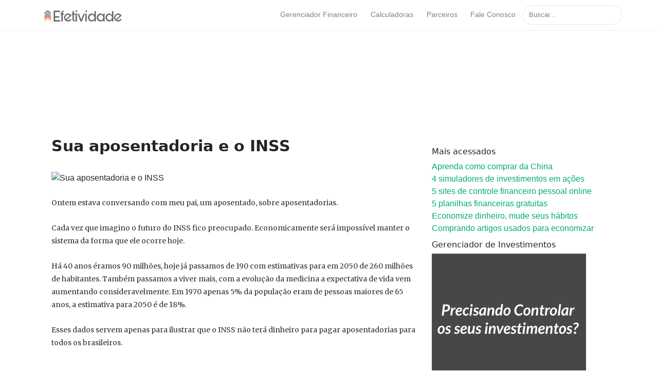

--- FILE ---
content_type: text/html; charset=utf-8
request_url: https://www.efetividade.blog.br/sua-aposentadoria-e-o-inss/
body_size: 8120
content:
<!DOCTYPE html><html lang="en"><head>
<meta charset="utf-8">
<meta content="width=device-width, initial-scale=1, shrink-to-fit=no" name="viewport">
<!-- Global site tag (gtag.js) - Google Analytics -->
<script async="" src="https://www.googletagmanager.com/gtag/js?id=UA-61027848-1"></script>
<script>
  window.dataLayer = window.dataLayer || [];
  function gtag(){dataLayer.push(arguments);}
  gtag('js', new Date());

  gtag('config', 'UA-61027848-1');
</script>

<!-- Favicon -->
<link data-cms-original-href="/assets/favicon/apple-icon-57x57.png" href="/assets/favicon/apple-icon-57x57.png?_cchid=71191d9eb6164b549410f99d0da89305" rel="apple-touch-icon" sizes="57x57">
<link data-cms-original-href="/assets/favicon/apple-icon-60x60.png" href="/assets/favicon/apple-icon-60x60.png?_cchid=bea3f02eb0d60c388fc0257134537855" rel="apple-touch-icon" sizes="60x60">
<link data-cms-original-href="/assets/favicon/apple-icon-72x72.png" href="/assets/favicon/apple-icon-72x72.png?_cchid=a82c50d6497e9d5dae78637e5622180a" rel="apple-touch-icon" sizes="72x72">
<link data-cms-original-href="/assets/favicon/apple-icon-76x76.png" href="/assets/favicon/apple-icon-76x76.png?_cchid=5437b6d06ca00367263822ef5e25ede9" rel="apple-touch-icon" sizes="76x76">
<link data-cms-original-href="/assets/favicon/apple-icon-114x114.png" href="/assets/favicon/apple-icon-114x114.png?_cchid=f443b1e29eb7f9932bd5348d195bd2ca" rel="apple-touch-icon" sizes="114x114">
<link data-cms-original-href="/assets/favicon/apple-icon-120x120.png" href="/assets/favicon/apple-icon-120x120.png?_cchid=d42b5dba6ab8853d98cb5ac73d5330fe" rel="apple-touch-icon" sizes="120x120">
<link data-cms-original-href="/assets/favicon/apple-icon-144x144.png" href="/assets/favicon/apple-icon-144x144.png?_cchid=a7686fbe84edaedac2aee5fbb0cd30a9" rel="apple-touch-icon" sizes="144x144">
<link data-cms-original-href="/assets/favicon/apple-icon-152x152.png" href="/assets/favicon/apple-icon-152x152.png?_cchid=65d6939e0f08b1df460ca84a4362443b" rel="apple-touch-icon" sizes="152x152">
<link data-cms-original-href="/assets/favicon/apple-icon-180x180.png" href="/assets/favicon/apple-icon-180x180.png?_cchid=533a29a46b0f365798a0ac0d129dd49c" rel="apple-touch-icon" sizes="180x180">
<link data-cms-original-href="/assets/favicon/android-icon-192x192.png" href="/assets/favicon/android-icon-192x192.png?_cchid=a419fb7b4d1510fbdc0d9cea7a789ec2" rel="icon" sizes="192x192" type="image/png">
<link data-cms-original-href="/assets/favicon/favicon-32x32.png" href="/assets/favicon/favicon-32x32.png?_cchid=2a358f30b251630e590622bcdf8bdd2e" rel="icon" sizes="32x32" type="image/png">
<link data-cms-original-href="/assets/favicon/favicon-96x96.png" href="/assets/favicon/favicon-96x96.png?_cchid=f5f4b78699e04e9169903ecc8e5c8520" rel="icon" sizes="96x96" type="image/png">
<link data-cms-original-href="/assets/favicon/favicon-16x16.png" href="/assets/favicon/favicon-16x16.png?_cchid=f27c284d6843e9c343a87f92c069b705" rel="icon" sizes="16x16" type="image/png">
<link data-cms-original-href="/assets/favicon/manifest.json" href="/assets/favicon/manifest.json?_cchid=b58fcfa7628c9205cb11a1b2c3e8f99a" rel="manifest">
<meta content="#ffffff" name="msapplication-TileColor">
<meta content="/assets/favicon/ms-icon-144x144.png" name="msapplication-TileImage">
<meta content="#ffffff" name="theme-color">

<!-- Favicon -->
<link data-cms-original-href="/assets/favicon/apple-icon-57x57.png" href="/assets/favicon/apple-icon-57x57.png?_cchid=71191d9eb6164b549410f99d0da89305" rel="apple-touch-icon" sizes="57x57">
<link data-cms-original-href="/assets/favicon/apple-icon-60x60.png" href="/assets/favicon/apple-icon-60x60.png?_cchid=bea3f02eb0d60c388fc0257134537855" rel="apple-touch-icon" sizes="60x60">
<link data-cms-original-href="/assets/favicon/apple-icon-72x72.png" href="/assets/favicon/apple-icon-72x72.png?_cchid=a82c50d6497e9d5dae78637e5622180a" rel="apple-touch-icon" sizes="72x72">
<link data-cms-original-href="/assets/favicon/apple-icon-76x76.png" href="/assets/favicon/apple-icon-76x76.png?_cchid=5437b6d06ca00367263822ef5e25ede9" rel="apple-touch-icon" sizes="76x76">
<link data-cms-original-href="/assets/favicon/apple-icon-114x114.png" href="/assets/favicon/apple-icon-114x114.png?_cchid=f443b1e29eb7f9932bd5348d195bd2ca" rel="apple-touch-icon" sizes="114x114">
<link data-cms-original-href="/assets/favicon/apple-icon-120x120.png" href="/assets/favicon/apple-icon-120x120.png?_cchid=d42b5dba6ab8853d98cb5ac73d5330fe" rel="apple-touch-icon" sizes="120x120">
<link data-cms-original-href="/assets/favicon/apple-icon-144x144.png" href="/assets/favicon/apple-icon-144x144.png?_cchid=a7686fbe84edaedac2aee5fbb0cd30a9" rel="apple-touch-icon" sizes="144x144">
<link data-cms-original-href="/assets/favicon/apple-icon-152x152.png" href="/assets/favicon/apple-icon-152x152.png?_cchid=65d6939e0f08b1df460ca84a4362443b" rel="apple-touch-icon" sizes="152x152">
<link data-cms-original-href="/assets/favicon/apple-icon-180x180.png" href="/assets/favicon/apple-icon-180x180.png?_cchid=533a29a46b0f365798a0ac0d129dd49c" rel="apple-touch-icon" sizes="180x180">
<link data-cms-original-href="/assets/favicon/android-icon-192x192.png" href="/assets/favicon/android-icon-192x192.png?_cchid=a419fb7b4d1510fbdc0d9cea7a789ec2" rel="icon" sizes="192x192" type="image/png">
<link data-cms-original-href="/assets/favicon/favicon-32x32.png" href="/assets/favicon/favicon-32x32.png?_cchid=2a358f30b251630e590622bcdf8bdd2e" rel="icon" sizes="32x32" type="image/png">
<link data-cms-original-href="/assets/favicon/favicon-96x96.png" href="/assets/favicon/favicon-96x96.png?_cchid=f5f4b78699e04e9169903ecc8e5c8520" rel="icon" sizes="96x96" type="image/png">
<link data-cms-original-href="/assets/favicon/favicon-16x16.png" href="/assets/favicon/favicon-16x16.png?_cchid=f27c284d6843e9c343a87f92c069b705" rel="icon" sizes="16x16" type="image/png">
<link data-cms-original-href="/assets/favicon/manifest.json" href="/assets/favicon/manifest.json?_cchid=b58fcfa7628c9205cb11a1b2c3e8f99a" rel="manifest">
<meta content="#ffffff" name="msapplication-TileColor">
<meta content="/assets/favicon/ms-icon-144x144.png" name="msapplication-TileImage">
<meta content="#ffffff" name="theme-color">



<!-- Begin Jekyll SEO tag v2.5.0 -->
<title>Sua aposentadoria e o INSS | Efetividade Mercado de trabalho, administração, finanças e marketing</title>
<meta content="Jekyll v3.8.5" name="generator">
<meta content="Sua aposentadoria e o INSS" property="og:title">
<meta content="jonatasrs" name="author">
<meta content="en_US" property="og:locale">
<meta content="Ontem estava conversando com meu pai, um aposentado, sobre aposentadorias." name="description">
<meta content="Ontem estava conversando com meu pai, um aposentado, sobre aposentadorias." property="og:description">
<link href="http://www.efetividade.blog.br/sua-aposentadoria-e-o-inss/" rel="canonical">
<meta content="http://www.efetividade.blog.br/sua-aposentadoria-e-o-inss/" property="og:url">
<meta content="Efetividade Mercado de trabalho, administração, finanças e marketing" property="og:site_name">
<meta content="https://web307.kinghost.net/~efetividade/wp-content/uploads/2010/05/aposentadoria.jpg?w=253" property="og:image">
<meta content="article" property="og:type">
<meta content="2010-05-07T23:22:46+00:00" property="article:published_time">
<script type="application/ld+json">
{"description":"Ontem estava conversando com meu pai, um aposentado, sobre aposentadorias.","headline":"Sua aposentadoria e o INSS","dateModified":"2010-05-07T23:22:46+00:00","datePublished":"2010-05-07T23:22:46+00:00","author":{"@type":"Person","name":"jonatasrs"},"image":"https://web307.kinghost.net/~efetividade/wp-content/uploads/2010/05/aposentadoria.jpg?w=253","@type":"BlogPosting","mainEntityOfPage":{"@type":"WebPage","@id":"http://www.efetividade.blog.br/sua-aposentadoria-e-o-inss/"},"publisher":{"@type":"Organization","logo":{"@type":"ImageObject","url":"http://www.efetividade.blog.br/assets/images/logo_efetividade.png"},"name":"jonatasrs"},"url":"http://www.efetividade.blog.br/sua-aposentadoria-e-o-inss/","@context":"http://schema.org"}</script>
<!-- End Jekyll SEO tag -->

<link crossorigin="anonymous" href="https://stackpath.bootstrapcdn.com/bootstrap/4.1.3/css/bootstrap.min.css" integrity="sha384-MCw98/SFnGE8fJT3GXwEOngsV7Zt27NXFoaoApmYm81iuXoPkFOJwJ8ERdknLPMO" rel="stylesheet">
<link data-cms-original-href="/assets/css/screen.css" href="/assets/css/screen.css?_cchid=9c0a973cec0fc75212f310ada2d83a6b" rel="stylesheet">
<link data-cms-original-href="/assets/css/main.css" href="/assets/css/main.css?_cchid=85db9313a2238ab412dedd6d3d95d25f" rel="stylesheet">
<script data-cms-original-src="/assets/js/jquery.min.js" src="/assets/js/jquery.min.js?_cchid=a09e13ee94d51c524b7e2a728c7d4039"></script>

</head>




<body class="layout-post editable" data-cms-index="0" data-cms-source="/_layouts/default.html">
	<!-- defer loading of font and font awesome -->
	<noscript id="deferred-styles">
		<link href="https://fonts.googleapis.com/css?family=Righteous%7CMerriweather:300,300i,400,400i,700,700i" rel="stylesheet" />
		<link rel="stylesheet" href="https://use.fontawesome.com/releases/v5.0.13/css/all.css" integrity="sha384-DNOHZ68U8hZfKXOrtjWvjxusGo9WQnrNx2sqG0tfsghAvtVlRW3tvkXWZh58N9jp" crossorigin="anonymous" />
	</noscript>


<!-- Begin Menu Navigation
================================================== -->
<nav class="navbar navbar-expand-lg navbar-light bg-white fixed-top mediumnavigation nav-down">

    <div class="container pr-0">

    <!-- Begin Logo -->
    <a class="navbar-brand" href="/">
    <img alt="Efetividade" data-cms-original-src="/assets/images/logo_efetividade.png" src="/assets/images/logo_efetividade.png?_cchid=f013457493eb7589c6cfa8e3b8748de7">
    </a>
    <!-- End Logo -->

    <button aria-controls="navbarSupportedContent" aria-expanded="false" aria-label="Toggle navigation" class="navbar-toggler" data-target="#navbarMediumish" data-toggle="collapse" type="button">
    <span class="navbar-toggler-icon"></span>
    </button>

    <div class="collapse navbar-collapse" id="navbarMediumish">

        <!-- Begin Menu -->

            <ul class="navbar-nav ml-auto">
                <!-- 
                </li><li class="nav-item">
                
                <a class="nav-link" href="/index.html">Home</a>
                </li> -->

                <li class="nav-item">
                    <a class="nav-link" href="http://www.meudinheiroweb.com.br">Gerenciador Financeiro</a>
                </li>

                <li class="nav-item">
                    <a class="nav-link" href="http://www.calculadora.com.br" target="_blank">Calculadoras</a>
                </li>

                <li class="nav-item">
                        <a class="nav-link" href="/parceiros">Parceiros</a>
                    </li>

                <li class="nav-item">
                        <a class="nav-link" href="/contato">Fale Conosco</a>
                </li>

                
<script src="https://unpkg.com/simple-jekyll-search@1.5.0/dest/simple-jekyll-search.min.js"></script>

<style>
    .results .title {color: #d9230f;}
    .results .url {color: silver;}
    .results a {display: block; color: #777;}
    .results a:hover, .results a:focus {text-decoration: none;}
    .results a:hover .title {text-decoration: underline;}
</style>


<form class="bd-search" onsubmit="return searchFunction();">
    <input class="form-control text-small launch-modal-search" id="search" maxlength="255" name="b" placeholder="Buscar..." type="text" value="">
</form>

<div id="results">
</div>

<script>

    // "content" : ""

    var loaded = false;
    function searchFunction(){
    $(function(){
        if(loaded){
            $( "body" ).addClass( "modal-open" );
            $('#results').show( 400 );
        }
        else{
            $('#results').show( 400 );
            $( "body" ).addClass( "modal-open" );
            var term = $('#search').val();
            document.getElementById('results').innerHTML = '<div id="resultsmodal" class="modal fade show d-block"  tabindex="-1" role="dialog" aria-labelledby="resultsmodal"> <div class="modal-dialog show-lg" role="document"> <div class="modal-content"> <div class="modal-header" id="modtit"> <button type="button" class="close" id="btnx" data-dismiss="modal" aria-label="Fechar"> &times; </button> </div> <div class="modal-body"> <ul id="results-list" > </ul>    </div> <div class="modal-footer"><button id="btnx" type="button" class="btn btn-danger btn-sm" data-dismiss="modal">Close</button></div></div> </div></div>';
            document.getElementById('modtit').innerHTML = "<h5 class='modal-title'>Resultados para: '" + term + "'</h5>" + document.getElementById('modtit').innerHTML;
            $(function() {
                $("#results").on('click', '#btnx', function (){
                    $('#results').hide( 5 );
                    $( "body" ).removeClass( "modal-open" );
                    });
            });
        }
    });
  
    $(function(){
        var ser = $('#search').val();
        if(loaded==false){
            $.ajax({
                url: '/search.json',
                type: 'GET',
                success: function (data) {
                    $('#results-list').empty();
                    window.SimpleJekyllSearch({
                    searchInput: document.getElementById('search'), 
                    resultsContainer: document.getElementById('results-list'),
                    noResultsText: "Nenhum resultado encontrado!",
                    searchResultTemplate: '<li><a href="{url}">{title} - {date}</a></li>',                    
                    limit: 100,
                    fuzzy: true,
                    json: data
                    }).search(ser);
                    loaded = true;
                }
            });
        }
    });
    return false;
  }
</script>


            </ul>
        <!-- End Menu -->

    </div>

    </div>
</nav>
<!-- End Navigation
================================================== -->

<div class="site-content">

<div class="container">

<!-- Site Title
================================================== -->
<!-- <div class="mainheading">
    <h1 class="sitetitle">Efetividade
    <p class="lead">
        Textos e ideias sobre administração, educação, mercado de trabalho, economia e finanças com base em experiência profissional e pessoal contraposta às teorias.
    </p>
</div> -->

<!-- Content
================================================== -->
<div class="main-content" data-cms-content-wrapper="/_layouts/default.html">
    
<!-- change your GA id in _config.yml -->
<script>
(function(i,s,o,g,r,a,m){i['GoogleAnalyticsObject']=r;i[r]=i[r]||function(){
(i[r].q=i[r].q||[]).push(arguments)},i[r].l=1*new Date();a=s.createElement(o),
m=s.getElementsByTagName(o)[0];a.async=1;a.src=g;m.parentNode.insertBefore(a,m)
})(window,document,'script','//www.google-analytics.com/analytics.js','ga');
ga('create', '', 'auto');
ga('send', 'pageview');
</script>


<!-- Begin Article
================================================== -->
<div class="container">
    <div class="row">
        <div id="fb-root"></div>
<script async="" crossorigin="anonymous" defer="" src="https://connect.facebook.net/pt_BR/sdk.js#xfbml=1&amp;version=v3.3&amp;appId=186969865180273&amp;autoLogAppEvents=1"></script>
<div class="share">
    <div class="fb-like" data-action="like" data-href="http://www.efetividade.blog.br/sua-aposentadoria-e-o-inss/" data-layout="box_count" data-share="true" data-show-faces="false" data-size="small" data-width="">
        
    </div>
    <div class="anuncios">
        <script async="" src="//pagead2.googlesyndication.com/pagead/js/adsbygoogle.js"></script>
        <!-- BANNER TOPO FINANCAS FOREVER -->
        <ins class="adsbygoogle" data-ad-client="ca-pub-8981585394760304" data-ad-slot="1509449238" style="display:inline-block;width:728px;height:90px"></ins>
        <script>
        (adsbygoogle = window.adsbygoogle || []).push({});
        </script>
    </div>
</div>
    </div>

    <div class="row">
        <div class="col-md-8">
            <div class="mainheading">

                <!-- Author Box -->
                <!-- 
                <div class="row post-top-meta">
                    <div class="col-xs-12 col-md-3 col-lg-2 text-center text-md-left mb-4 mb-md-0">
                        
                        <img class="author-thumb" src="https://www.gravatar.com/avatar/?s=250&d=mm&r=x" alt="">
                        
                    </div>
                    <div class="col-xs-12 col-md-9 col-lg-10 text-center text-md-left">
                        <a target="_blank" class="link-dark" href=""></a><a target="_blank" href="" class="btn follow">Follow</a>
                        <span class="author-description"></span>
                    </div>
                </div>
                 -->
                
               
                <!-- Post Title -->
                <h1 class="posttitle">Sua aposentadoria e o INSS</h1>

            </div>

            <!-- Adsense if enabled from _config.yml (change your pub id and slot) -->
            
            <!-- End Adsense -->

            <!-- Post Featured Image -->
            

            
            <img alt="Sua aposentadoria e o INSS" class="featured-image img-fluid" src="https://web307.kinghost.net/~efetividade/wp-content/uploads/2010/05/aposentadoria.jpg?w=253">
            

            
            <!-- End Featured Image -->

            <!-- Post Content -->
            <div class="article-post">
                <!-- Toc if any -->
                
                <!-- End Toc -->
                <p>Ontem estava conversando com meu pai, um aposentado, sobre aposentadorias.</p>

<p>Cada vez que imagino o futuro do INSS fico preocupado. Economicamente será impossível manter o sistema da forma que ele ocorre hoje.</p>

<p>Há 40 anos éramos 90 milhões, hoje já passamos de 190 com estimativas para em 2050 de 260 milhões de habitantes. Também passamos a viver mais, com a evolução da medicina a expectativa de vida vem aumentando consideravelmente. Em 1970 apenas 5% da população eram de pessoas maiores de 65 anos, a estimativa para 2050 é de 18%.</p>

<p>Esses dados servem apenas para ilustrar que o INSS não terá dinheiro para pagar aposentadorias para todos os brasileiros.</p>

<p><img alt="" src="https://web307.kinghost.net/~efetividade/wp-content/uploads/2010/05/aposentadoria.jpg?w=253"></p>

<p>Outro cenário que mudou bastante foi que as pessoas se casam novamente e deixam pensões para seus cônjuges ao falecerem. Muitos senhores se casam com mocinhas novas e ao falecerem elas passam a receber gorduchas aposentadorias.</p>

<p>Esses cenários não foram previstos ao se pensar em aposentadorias. Há anos atrás a expectativa de vida após a aposentadoria era de apenas 5 anos. E hoje?</p>

<p>O que fazer?</p>

<p>Eu aconselho a você preocupar-se com sua aposentadoria desde já e não esperar pelo governo. A idade mínima para aposentar-se é de 65 anos para homens e 60 anos para mulheres. Você terá que trabalhar mais ou menos 40 anos para poder se aposentar.</p>

<p>Veja só. Se você economizar 214 reais por mês durante quarenta anos. E investir esse dinheiro com um retorno de 9% ao ano, terá acumulado ao final do período 1 milhão de reais.</p>

<p>Não levei em consideração a inflação do período. Mas basta você atualizar o dinheiro a ser depositado corrigindo a inflação.</p>

<p>E o INSS?</p>

<p>Acredito que terão que repensar muita coisa. A máquina administrativa certamente não conseguirá se sustentar com a fórmula atual.</p>

<p>Provavelmente os valores das aposentadorias serão cada vez menores. Cada vez mais as pessoas terão que trabalhar, após se aposentarem, para completar a renda.</p>

<p>Gente, infelizmente a realidade é essa, agora cabe a você decidir, ou se planeje para ter uma aposentadoria tranquila ou fique refém do INSS.</p>

<p>Eu to fora dessa! Boa sorte.</p>

<p>Leia também: <a href="http://blogj11.wordpress.com/2009/12/01/orcamento-domestico-o-que-cortar/">Orçamento doméstico: o que cortar?</a></p>

            </div>

            <!-- Rating -->
            

            <!-- Post Date -->
            <p>
            <small>
                <span class="post-date"><time class="post-date" datetime="2010-05-07">07 May 2010</time></span>           
                
                </small>
            </p>
            <div class="footer-like-button">
                <div class="fb-like" data-action="like" data-href="http://www.efetividade.blog.br/sua-aposentadoria-e-o-inss/" data-layout="standard" data-share="true" data-show-faces="false" data-size="small" data-width=""></div>

            </div>
           

            <!-- Post Categories -->
            <div class="after-post-cats">
                <ul class="tags mb-4">
                    
                    
                    <li>
                        <a class="smoothscroll" href="/categories#Finanças">Finanças</a>
                    </li>
                    
                </ul>
            </div>
            <!-- End Categories -->

            <!-- Post Tags -->
            <div class="after-post-tags">
                <ul class="tags">
                    
                    
                    <li>
                        <a class="smoothscroll" href="/tags#INSS">#INSS</a>
                    </li>
                    
                    <li>
                        <a class="smoothscroll" href="/tags#aposentadoria">#aposentadoria</a>
                    </li>
                    
                    <li>
                        <a class="smoothscroll" href="/tags#inflação">#inflação</a>
                    </li>
                    
                    <li>
                        <a class="smoothscroll" href="/tags#juros">#juros</a>
                    </li>
                    
            <!-- End Tags -->

            <!-- Prev/Next -->
            <div class="row PageNavigation d-flex justify-content-between font-weight-bold">
                    
                    <a class="prev d-block col-md-6" href="/aprenda-a-contralar-suas-financas/"> « Aprenda a controlar suas finanças!</a>
                    
                    
                    <a class="next d-block col-md-6 text-lg-right" href="/decisoes-eticas/">Decisões éticas » </a>
                    
                    <div class="clearfix"></div>
                </div>
            <!-- End Categories -->

        </ul></div>
        <!-- End Post -->

        </div>

        <!-- Post Share -->
        <div class="col-md-4">
            <div class="ad-container">
                <div class="ad">
                    
<div class="links-list-container">
<h3>Mais acessados</h3>
<div class="menu-posts-mais-acessados-container">
        <ul class="links-list">
                <li><a href="http://www.financasforever.com.br/como-comprar-da-china-de-forma-facil-e-segura/">Aprenda como comprar da China</a></li>
                <li><a href="http://www.financasforever.com.br/4-simuladores-de-home-broker-aprenda-a-investir-na-bolsa-de-valores/">4 simuladores de investimentos em ações</a></li>
                <li><a href="http://www.financasforever.com.br/5-sites-de-controle-financeiro-pessoal-online/">5 sites de controle financeiro pessoal online</a></li>
                <li><a href="http://www.financasforever.com.br/planilhas-financeiras-gratuitas/">5 planilhas financeiras gratuitas</a></li>
                <li><a href="http://www.financasforever.com.br/como-a-mudanca-de-habitos-pode-te-ajudar-a-economizar-dinheiro/">Economize dinheiro, mude seus hábitos</a></li>
                <li><a href="http://www.financasforever.com.br/dicas-de-economia-domestica-comprando-produtos-usados">Comprando artigos usados para economizar</a></li>
        </ul>
</div>

                </div>
                <div class="ad">
                    <h3>Gerenciador de Investimentos</h3>
<a href="http://meudinheiroweb.com.br?c=35" target="_blank">
    <img data-cms-original-src="/assets/images/ads-img/Investimento1-300x250.gif" src="/assets/images/ads-img/Investimento1-300x250.gif?_cchid=722f418d72f869a1fadb81c524e99367">
</a>
                </div>
                <div class="ad">
                    
<script async="" src="https://pagead2.googlesyndication.com/pagead/js/adsbygoogle.js"></script>
<!-- EF-LATERAL-RESPONSIVO -->
<ins class="adsbygoogle" data-ad-client="ca-pub-8981585394760304" data-ad-format="auto" data-ad-slot="6384612272" data-full-width-responsive="true" style="display:block"></ins>
<script>
    (adsbygoogle = window.adsbygoogle || []).push({});
</script>
                </div>
                <div class="ad">
                    

<div class="links-list-container">
    <h3>Cursos / E-books</h3>
    <ul class="links-list">
        <li><a href="http://hotmart.net.br/show.html?a=L1868465J&amp;ap=baf1" title="Curso de Tesouro Direto – Carteira Rica ">Curso Tesouro Direto Carteira Rica</a></li>
        <li><a href="http://hotmart.net.br/show.html?a=M1955924J&amp;ap=168b" title="O Investidor de Sucesso">Curso Investidor de Sucesso</a></li>
        <li><a href="http://hotmart.net.br/show.html?a=E127709J" title="5 Etapas do Planejamento Financeiro">E-book 5 Etapas do Planejamento Financeiro</a></li>
        <li><a href="http://hotmart.net.br/show.html?a=E1585988J&amp;ap=a850" title="Mudança de Hábitos Financeiros">E-book Mudança de Hábitos Financeiros</a></li>
    </ul>
</div>




                </div>

                <div class="ad">
                        
<div class="links-list-container">

    <h3> Recomendamos</h3>
    <ul class="links-list">
        <li>
            <a ,="" href="https://www.meudinheiroweb.com.br/?c=17" target="_blank"> Gerenciador Financeiro Online</a>
        </li>
        <li>
                <a ,="" href="http://www.efetividade.blog.br/" target="_blank"> Finanças Pessoais</a> 
        </li>
        <li>
                <a ,="" href="http://www.jfinancas.com.br/" target="_blank"> Controle Financeiro Pessoal</a>  
        </li>
        <li>
                <a ,="" href="http://www.guardedinheiro.com/" target="_blank"> Guarde Dinheiro</a> 
        </li>
        <li>
                <a ,="" href="https://monetus.com.br/" target="_blank"> Monetus Investimentos </a> 
        </li>
        <li>
                <a ,="" href="https://www.pobrepoupador.com/" target="_blank">  Pobre Poupador</a>
        </li>
        <li>
                <a ,="" href="http://blogdouo.blogspot.com/" target="_blank">Portal de Investimentos d’Uó </a> 
        </li>
        <li>
                <a ,="" href="https://educarfinancas.com.br/" target="_blank"> Blog sobre Finanças</a> 
        </li>
        <li>
                <a ,="" href="http://www.tesouroselic.com.br" target="_blank"> Tesouro Selic</a> 
        </li>
        <li>
                <a ,="" href="http://www.ricoporacaso.com/" target="_blank"> Rico por acaso</a>  
        </li>

    </ul>
        
        
</div>

                </div>
                <div class="ad">
                    
<script async="" src="https://pagead2.googlesyndication.com/pagead/js/adsbygoogle.js"></script>
<!-- EF-LATERAL-RESPONSIVO -->
<ins class="adsbygoogle" data-ad-client="ca-pub-8981585394760304" data-ad-format="auto" data-ad-slot="6384612272" data-full-width-responsive="true" style="display:block"></ins>
<script>
    (adsbygoogle = window.adsbygoogle || []).push({});
</script>
                </div>
                <div class="ad">
                    <h3>Gerenciador de Investimentos</h3>
<a href="http://meudinheiroweb.com.br?c=35" target="_blank">
    <img data-cms-original-src="/assets/images/ads-img/Investimento1-300x250.gif" src="/assets/images/ads-img/Investimento1-300x250.gif?_cchid=722f418d72f869a1fadb81c524e99367">
</a>
                </div>
            </div>

    
        </div>
</div>
<!-- End Article
================================================== -->

<!-- Begin Comments
================================================== -->

    <div class="container">
        <div class="row justify-content-center mb-5" id="comments">
            <div class="col-md-8">
                <section class="disqus">
    <div id="disqus_thread"></div>
    <script>
    var disqus_config = function () {
    var id = 'http://www.efetividade.blog.br/sua-aposentadoria-e-o-inss/';
    this.language = "pt";
    this.page.url = id;  
    this.page.identifier = id;
    };
    (function() { // DON'T EDIT BELOW THIS LINE
    var d = document, s = d.createElement('script');
    s.src = 'https://blog-efetividade.disqus.com/embed.js';
    s.setAttribute('data-timestamp', +new Date());
    (d.head || d.body).appendChild(s);
    })();
    </script>
    <noscript>Please enable JavaScript to view the <a href="https://disqus.com/?ref_noscript">comments powered by Disqus.</a></noscript>
</section>

            </div>
        </div>
    </div>

<!--End Comments
================================================== -->

<!-- Review with LD-JSON, adapt it for your needs if you like, but make sure you test the generated HTML source code first: 
https://search.google.com/structured-data/testing-tool/u/0/
================================================== -->

</div>


    
</div>

<!-- Begin Footer
================================================== -->
<footer class="footer">
    <div class="container">
        <div class="row">
            <div class="col-md-6 col-sm-6 text-center text-lg-left">
                Copyright © 2025 Efetividade 
            </div>
            <div class="col-md-6 col-sm-6 text-center text-lg-right">    
                <a href="mailto:contatoefetividade@gmail.com">contatoefetividade@gmail.com</a>         
            </div>
        </div>
</div></footer>
<!-- End Footer
================================================== -->

 <!-- /.site-content -->

<!-- Scripts
================================================== -->

<script crossorigin="anonymous" integrity="sha384-wHAiFfRlMFy6i5SRaxvfOCifBUQy1xHdJ/yoi7FRNXMRBu5WHdZYu1hA6ZOblgut" src="https://cdnjs.cloudflare.com/ajax/libs/popper.js/1.14.6/umd/popper.min.js"></script>

<script crossorigin="anonymous" integrity="sha384-B0UglyR+jN6CkvvICOB2joaf5I4l3gm9GU6Hc1og6Ls7i6U/mkkaduKaBhlAXv9k" src="https://stackpath.bootstrapcdn.com/bootstrap/4.2.1/js/bootstrap.min.js"></script>

<script data-cms-original-src="/assets/js/mediumish.js" src="/assets/js/mediumish.js?_cchid=1c1168a9273b78d5eac433174b316e3d"></script>



<script data-cms-original-src="/assets/js/ie10-viewport-bug-workaround.js" src="/assets/js/ie10-viewport-bug-workaround.js?_cchid=eadb328fc41777eb72b89aee7f182f8f"></script> 


<script id="dsq-count-scr" id"="" src="//{">"blog-efetividade"}.disqus.com/count.js"></script>





</div></div></div></body></html>

--- FILE ---
content_type: text/html; charset=utf-8
request_url: https://www.google.com/recaptcha/api2/aframe
body_size: 269
content:
<!DOCTYPE HTML><html><head><meta http-equiv="content-type" content="text/html; charset=UTF-8"></head><body><script nonce="6k7WgNJ-MAHPfDOBEOjbCg">/** Anti-fraud and anti-abuse applications only. See google.com/recaptcha */ try{var clients={'sodar':'https://pagead2.googlesyndication.com/pagead/sodar?'};window.addEventListener("message",function(a){try{if(a.source===window.parent){var b=JSON.parse(a.data);var c=clients[b['id']];if(c){var d=document.createElement('img');d.src=c+b['params']+'&rc='+(localStorage.getItem("rc::a")?sessionStorage.getItem("rc::b"):"");window.document.body.appendChild(d);sessionStorage.setItem("rc::e",parseInt(sessionStorage.getItem("rc::e")||0)+1);localStorage.setItem("rc::h",'1767626723917');}}}catch(b){}});window.parent.postMessage("_grecaptcha_ready", "*");}catch(b){}</script></body></html>

--- FILE ---
content_type: text/css; charset=utf-8
request_url: https://www.efetividade.blog.br/assets/css/screen.css?_cchid=9c0a973cec0fc75212f310ada2d83a6b
body_size: 2882
content:
@media screen and (min-width:1500px){html{font-size:18px}.container{max-width:80%}}.mainheading{padding:1rem 0rem}a{color:#00ab6b;transition:all .2s}a:hover{color:#038252;text-decoration:none}pre{-moz-box-sizing:border-box;box-sizing:border-box;border:#E3EDF3 1px solid;width:100%;padding:7px;font-family:monospace,sans-serif;font-size:.9rem;white-space:pre;overflow:auto;background:#fff;border-radius:0;line-height:1.6;color:#333;margin-bottom:-rem}.mediumnavigation{background:#fffffff7;box-shadow:0 2px 2px -2px #00000026;transition:top .2s ease-in-out}.main-content{min-height:300px}.site-content{min-height:60vh;padding-top:1.5rem;margin-top:57px;transition:all .4s}section{margin-bottom:20px}section.recent-posts{margin-bottom:0}.section-title h2{border-bottom:1px solid rgba(0,0,0,.125);font-weight:700;font-size:1.4rem;margin-bottom:27px}.section-title span{border-bottom:1px solid rgba(0,0,0,.44);display:inline-block;padding-bottom:20px;margin-bottom:-1px}.article-post ol,.article-post ul{margin-bottom:1.5rem}.article-post a{text-decoration:underline}.article-post ol ol,.article-post ul ul{list-style:disc;margin-bottom:0rem}@media(min-width:576px){.card-columns.listfeaturedtag{-webkit-column-count:2;-moz-column-count:2;column-count:2}}@media(min-width:992px){.navbar-expand-lg .navbar-nav .nav-link{padding-right:.8rem;padding-left:.8rem}}.listfeaturedtag{border:1px solid rgba(0,0,0,.125);border-radius:.25rem;transition:all .3s cubic-bezier(.25,.8,.25,1)}.listfeaturedtag .wrapthumbnail{height:290px;flex:0 0 auto;height:100%}.maxthumb{max-height:300px;overflow:hidden}.listfeaturedtag .card,.card-footer{border:0}.listfeaturedtag .thumbnail{background-size:cover;height:100%;display:block;background-position:38% 22%!important;background-origin:border-box!important;border-top-left-radius:.25rem;border-bottom-left-radius:.25rem}.listfeaturedtag .card-block{padding-left:0}.listfeaturedtag h2.card-title,.listrecent h2.card-title{font-size:1.3rem;font-weight:700;line-height:1.25}.listfeaturedtag h4.card-text,.listrecent h4.card-text{color:#00000070;font-size:.95rem;line-height:1.6;font-weight:400}.featured-box-img-cover{object-fit:cover;width:100%;height:100%;max-height:100%}@media(max-width:991px){.featured-box-img-cover{height:auto;width:100%}}.wrapfooter{font-size:.8rem;display:flex;align-items:center;margin-bottom:15px}.author-thumb{width:40px;height:40px;margin-right:13px;border-radius:100%}.post-top-meta{margin-bottom:2rem}.post-top-meta .author-thumb{width:72px;height:72px}.post-top-meta.authorpage .author-thumb{margin-top:40px}.post-top-meta span{font-size:.9rem;color:#00000070;display:inline-block}.post-top-meta .author-description{margin-bottom:5px;margin-top:5px;font-size:.95rem}.toc ul{list-style:decimal;font-weight:400}.author-meta{flex:1 1 auto;white-space:nowrap!important;text-overflow:ellipsis!important;overflow:hidden!important}span.post-name,span.post-date,span.author-meta{display:inline-block}span.post-date,span.post-read{color:#00000070}span.post-read-more{align-items:center;display:inline-block;float:right;margin-top:8px}span.post-read-more a{color:#00000070}span.post-name a,span.post-read-more a:hover{color:#000c}.dot:after{content:"\b7";margin-left:3px;margin-right:3px}.mediumnavigation .form-control{font-size:.8rem;border-radius:30px;overflow:hidden;border:1px solid rgba(0,0,0,.09);min-width:180px}.mediumnavigation .form-inline{margin-left:15px}.mediumnavigation .form-inline .btn{margin-left:-50px;border:0;border-radius:30px;cursor:pointer}.mediumnavigation .form-inline .btn:hover,.mediumnavigation .form-inline .btn:active{background:transparent;color:green}.mediumnavigation .navbar-brand{font-weight:500}.mediumnavigation .dropdown-menu{border:1px solid rgba(0,0,0,.08);margin:.5rem 0 0}.mediumnavigation .nav-item,.dropdown-menu{font-size:.9rem}.mediumnavigation .search-icon{margin-left:-40px;display:inline-block;margin-top:3px;cursor:pointer}.mediumnavigation .navbar-brand img{max-height:30px;margin-right:5px}.mainheading h1.sitetitle{font-family:Righteous}.mainheading h1.posttitle{font-weight:700;margin-bottom:1rem;font-size:30px!important}.footer{border-top:1px solid rgba(0,0,0,.05)!important;padding-top:15px;padding-bottom:12px;font-size:.8rem;color:#00000070;margin-top:50px;margin-bottom:62px;position:relative;background:#fff}.link-dark{color:#000c}.article-post{font-family:Merriweather;font-size:1.1rem;line-height:1.84;color:#000c}blockquote{border-left:4px solid #00ab6b;padding:0 20px;font-style:italic;color:#00000080}.article-post p,.article-post blockquote{margin:0 0 1.5rem;font-size:14px!important}.featured-image{display:block;margin-bottom:1.5rem}.share{text-align:center;margin:20px 15px;display:flex;padding:1rem 0rem}.share .anuncios{width:100%;margin:0 16px}.ad-container{padding:1rem 0rem;margin-top:9px}.ad{margin-top:10px}.svgIcon{vertical-align:middle}.sticky-top-offset{top:100px}@media(min-width:1024px){.share ul li{display:block}}@media(max-width:999px){.featured-box-img-cover{height:359px}.alertbar{position:relative!important;margin-bottom:20px;margin-top:20px;box-shadow:none!important;padding-right:14px!important}#comments{margin-right:15px}.jumbotron.fortags{margin-bottom:0!important}.alertbar form{margin-top:20px}.alertbar span,.alertbar form{display:block}.alertbar input[type=submit]{border-radius:3px!important}.alertbar input[type=email]{margin-right:0!important;display:block;border-right:1px solid #ddd!important;margin-bottom:10px}.jumbotron{margin-bottom:0;border-radius:0}.listfeaturedtag .card{height:auto}.listfeaturedtag .wrapfooter{position:relative;margin-top:30px}.listfeaturedtag .card-block{padding:20px}.footer{margin-top:0;margin-bottom:0}}@media(max-width:1024px){.post-top-meta .col-md-10{text-align:center}}@media(max-width:767px){.post-top-meta.authorpage{text-align:center}}.share,.share a{color:#00000070;fill:#00000070}.graybg{background-color:#fafafa;padding:40px 0 46px;position:relative}.listrelated .card{box-shadow:0 1px 7px #0000000d;border:0}ul.tags{list-style:none;padding-left:0;margin:0 0 3rem}ul.tags li{display:inline-block;font-size:.9rem}ul.tags li a{background:#0000000d;color:#0009;border-radius:3px;padding:5px 10px}ul.tags li a:hover{background:#00000012;text-decoration:none}.margtop3rem{margin-top:3rem}.sep{height:1px;width:20px;background:#999;margin:0 auto;margin-bottom:1.2rem}.btn.follow{border-color:#02b875;color:#1c9963;padding:3px 10px;text-align:center;border-radius:999em;font-size:.85rem;display:inline-block}.btn.subscribe{background-color:#1c9963;border-color:#1c9963;color:#fff;fill:#fff;border-radius:30px;font-size:.85rem;margin-left:10px;font-weight:600;text-transform:uppercase}.post-top-meta .btn.follow{margin-left:5px;margin-top:-4px}.alertbar{box-shadow:0 -3px 10px #00000014;position:fixed;bottom:0;left:0;background-color:#fff;width:100%;padding:14px 0;z-index:1;display:none}.alertbar form{display:inline-block}.alertbar input[type=email]{font-size:.85rem;padding:3px 5px 3px 10px;border-top-left-radius:3px;border-bottom-left-radius:3px;border:1px solid #ddd;border-right:0;margin-right:-10px;height:34px;letter-spacing:.5px;margin-left:5px}.alertbar input[type=submit]{background-color:#1c9963;border:1px solid #1C9963;color:#fff;fill:#fff;font-size:.85rem;border-radius:0 3px 3px 0;padding:4px 10px;font-weight:600;height:34px;letter-spacing:.5px;cursor:pointer}.form-control::-webkit-input-placeholder{color:#00000080}.form-control:-moz-placeholder{color:#00000080}.form-control::-moz-placeholder{color:#00000080}.form-control:-ms-input-placeholder{color:#00000080}.form-control::-ms-input-placeholder{color:#00000080}.authorpage h1{font-weight:700;font-size:30px}.post-top-meta.authorpage .author-thumb{float:none}.authorpage .author-description{font-size:1rem;color:#0009}.post-top-meta.authorpage .btn.follow{padding:7px 20px;margin-top:10px;margin-left:0;font-size:.9rem}.graybg.authorpage{border-top:1px solid #f0f0f0}.authorpostbox{width:760px;margin:0 auto;margin-bottom:1.5rem;max-width:100%}.authorpostbox .img-thumb{width:100%}.sociallinks{margin:1rem 0}.sociallinks a{background:#666;color:#fff;width:22px;height:22px;display:inline-block;text-align:center;line-height:22px;border-radius:50%;font-size:12px}#comments{margin-top:3rem;margin-bottom:1.5rem}.h1,.h2,.h3,.h4,.h5,.h6,h1,h2,h3,h4,h5,h6{font-family:-apple-system,system-ui,BlinkMacSystemFont,Segoe UI,Roboto,Helvetica Neue,Arial,sans-serif}.article-post .h1,.article-post .h2,.article-post .h3,.article-post .h4,.article-post .h5,.article-post .h6,.article-post h1,.article-post h2,.article-post h3,.article-post h4,.article-post h5,.article-post h6{font-weight:700;margin-bottom:1.5rem}.article-post img.shadow{-webkit-box-shadow:0px 0px 10px 0px rgba(0,0,0,.3);-moz-box-shadow:0px 0px 10px 0px rgba(0,0,0,.3);box-shadow:0 0 10px #0000004d}.layout-page .article-post{font-family:-apple-system,BlinkMacSystemFont,Segoe UI,Roboto,Helvetica Neue,Arial,sans-serif,"Apple Color Emoji","Segoe UI Emoji",Segoe UI Symbol,"Noto Color Emoji";font-size:1rem}.layout-page .article-post p{margin-bottom:1rem}img{max-width:100%}.bottompagination span.navigation{display:block;font-size:.93rem;padding:15px 0 0;text-align:center;margin-bottom:0rem;color:#999;border-top:1px solid #ddd}.pointerup{margin-bottom:-17px;margin-left:49%;font-size:30px}.pointerup i.fa{color:#eaeaea}.bottompagination span.navigation i{display:inline-block}span.navigation{display:inline-block;font-size:.93rem;font-weight:700;text-align:center}.pagination{display:block}iframe{max-width:100%}.transpdark{background:#000000bf;color:#fff}@media(min-width:768px){.jumbotron.fortags{margin-bottom:-50px;margin-top:3rem;padding:0;height:350px;border-radius:0;background-image:url(../images/jumbotron.jpg);background-size:cover}.jumbotron.fortags .col-md-4{background:#000000bf;color:#fff}.jumbotron.fortags .row{margin:0}}.jumbotron.fortags{margin-top:3rem;padding:0;border-radius:0;background-image:url(../images/jumbotron.jpg);background-size:cover}.jumbotron.fortags a{padding:5px 10px 7px;background:#222;border-radius:30px;color:#fff;font-weight:500;text-transform:lowercase;font-size:.8rem;display:inline-block}.layout-page .jumbotron.fortags{display:none}.mb-30px{margin-bottom:30px}.flex-first{-webkit-box-ordinal-group:0;-webkit-order:-1;-ms-flex-order:-1;order:-1}@media(min-width:768px){.flex-md-unordered{-webkit-box-ordinal-group:1;-webkit-order:1;-ms-flex-order:1;order:1}.flex-first{-webkit-box-ordinal-group:0;-webkit-order:1;-ms-flex-order:1;order:1}}@media(max-width:768px){.share{margin-top:30px}}.card .img-fluid{width:100%}.sticky-top-80{top:80px}.spoiler{color:transparent;text-shadow:0 0 10px rgba(0,0,0,.4);transition:all .4s;cursor:pointer;position:relative}.spoiler:after{position:absolute;opacity:0;content:"Click to reveal spoiler";top:45%;left:calc(50% - 100px);text-shadow:none;background:#222;color:#fff;display:inline-block;font-size:13px;line-height:1;padding:2px 3px;width:150px;font-family:Arial;text-align:center;border-radius:3px;transition:all .4s}.spoiler:hover:after{opacity:1}.lazyimg{display:block;border:0 none;opacity:1;transition:opacity .25s;background:#f2f2f2;outline:0 none}.lazyimg[data-src],.lazyimg[data-srcset]{opacity:0;transition:opacity .25s}.all-pages{display:none}.hide-button{display:none;color:#00ab6b}.hide-button:hover{color:#038252;text-decoration:none;cursor:pointer}.show-button{color:#00b1aa;transition:all .2s}.show-button:hover{color:#038252;text-decoration:none;cursor:pointer}.links-list{list-style:none;margin:0;display:inline-block;text-align:left;padding:0}.links-list-container h3,.ad h3{font-size:16px!important}.footer-like-button{margin-bottom:20px}.results,#results,.results ul{position:absolute}#results .title{color:green;background-color:#666}#results .url{color:silver}#results a:hover,#results a:focus{text-decoration:none}#results a:hover .title{text-decoration:underline}


--- FILE ---
content_type: text/javascript; charset=utf-8
request_url: https://www.efetividade.blog.br/assets/js/mediumish.js?_cchid=1c1168a9273b78d5eac433174b316e3d
body_size: 408
content:
jQuery(document).ready(function(e){(document.documentMode||/Edge/.test(navigator.userAgent))&&jQuery(".featured-box-img-cover").each(function(){var t=jQuery(this),n="url("+t.attr("src")+")",l=t.parent(),i=jQuery("<div></div>");l.append(i),i.css({height:"290","background-size":"cover","background-repeat":"no-repeat","background-position":"50% 20%","background-image":n}),t.hide()}),e(document).scroll(function(){var t=e(this).scrollTop();t>280?e(".alertbar").fadeIn():e(".alertbar").fadeOut()}),e(function(){setTimeout(function(){location.hash&&(window.scrollTo(0,0),target=location.hash.split("#"),t(e("#"+target[1])))},1),e("a[href*=\\#]:not([href=\\#])").click(function(){if(location.pathname.replace(/^\//,"")==this.pathname.replace(/^\//,"")&&location.hostname==this.hostname)return t(e(this.hash)),!1});function t(n){n=n.length?n:e("[name="+this.hash.slice(1)+"]"),n.length&&e("html,body").animate({scrollTop:n.offset().top},1e3)}}),e(".show-button").on("click",function(){e(".all-pages").show(),e(".show-button").hide(),e(".hide-button").show(),e(".three-pages").hide(),e(".last-page").hide()}),e(".hide-button").on("click",function(){e(".all-pages").hide(),e(".show-button").show(),e(".hide-button").hide(),e(".three-pages").show(),e(".last-page").show()});var o,a=0,s=5,r=e("nav").outerHeight();e(window).scroll(function(t){o=!0}),setInterval(function(){o&&(d(),o=!1)},250);function d(){var t=e(this).scrollTop();Math.abs(a-t)<=s||(t>a&&t>r?(e("nav").removeClass("nav-down").addClass("nav-up"),e(".nav-up").css("top",-e("nav").outerHeight()+"px")):t+e(window).height()<e(document).height()&&(e("nav").removeClass("nav-up").addClass("nav-down"),e(".nav-up, .nav-down").css("top","0px")),a=t)}e(".site-content").css("margin-top",e("header").outerHeight()+"px"),e(document).on("click",".spoiler",function(){e(this).removeClass("spoiler")})});var loadDeferredStyles=function(){var e=document.getElementById("deferred-styles"),o=document.createElement("div");o.innerHTML=e.textContent,document.body.appendChild(o),e.parentElement.removeChild(e)},raf=window.requestAnimationFrame||window.mozRequestAnimationFrame||window.webkitRequestAnimationFrame||window.msRequestAnimationFrame;raf?raf(function(){window.setTimeout(loadDeferredStyles,0)}):window.addEventListener("load",loadDeferredStyles);
